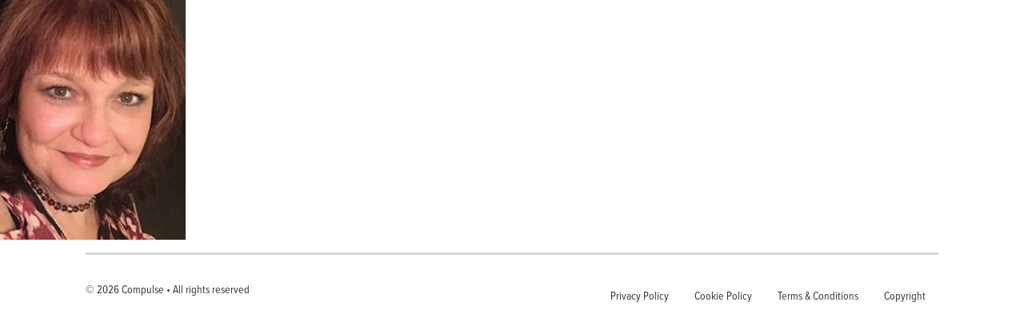

--- FILE ---
content_type: text/html; charset=UTF-8
request_url: https://local.compulse.com/macon/teresagodwin/
body_size: 4332
content:
<!DOCTYPE html>

<html lang="en">

<head>
	<meta charset="utf-8">
    <meta name="viewport" content="width=device-width, initial-scale=1, shrink-to-fit=no, viewport-fit=cover">
		<link rel='stylesheet' id='adobefonts-proximanova-css'  href='https://use.typekit.net/djq6pwq.css?ver=5.8' media='all' />
	<meta name='robots' content='index, follow, max-image-preview:large, max-snippet:-1, max-video-preview:-1' />
	<style>img:is([sizes="auto" i], [sizes^="auto," i]) { contain-intrinsic-size: 3000px 1500px }</style>
	
	<!-- This site is optimized with the Yoast SEO plugin v21.1 - https://yoast.com/wordpress/plugins/seo/ -->
	<title>Teresa Godwin - Compulse</title>
	<link rel="canonical" href="https://local.compulse.com/macon/teresagodwin/" />
	<meta property="og:locale" content="en_US" />
	<meta property="og:type" content="article" />
	<meta property="og:title" content="Teresa Godwin - Compulse" />
	<meta property="og:url" content="https://local.compulse.com/macon/teresagodwin/" />
	<meta property="og:site_name" content="Compulse" />
	<meta property="article:modified_time" content="2020-08-24T18:26:22+00:00" />
	<meta property="og:image" content="https://local.compulse.com/macon/teresagodwin" />
	<meta property="og:image:width" content="325" />
	<meta property="og:image:height" content="420" />
	<meta property="og:image:type" content="image/jpeg" />
	<meta name="twitter:card" content="summary_large_image" />
	<script type="application/ld+json" class="yoast-schema-graph">{"@context":"https://schema.org","@graph":[{"@type":"WebPage","@id":"https://local.compulse.com/macon/teresagodwin/","url":"https://local.compulse.com/macon/teresagodwin/","name":"Teresa Godwin - Compulse","isPartOf":{"@id":"https://local.compulse.com/#website"},"primaryImageOfPage":{"@id":"https://local.compulse.com/macon/teresagodwin/#primaryimage"},"image":{"@id":"https://local.compulse.com/macon/teresagodwin/#primaryimage"},"thumbnailUrl":"https://local.compulse.com/wp-content/uploads/2020/08/TeresaGodwin.jpg","datePublished":"2020-08-24T18:23:42+00:00","dateModified":"2020-08-24T18:26:22+00:00","breadcrumb":{"@id":"https://local.compulse.com/macon/teresagodwin/#breadcrumb"},"inLanguage":"en-US","potentialAction":[{"@type":"ReadAction","target":["https://local.compulse.com/macon/teresagodwin/"]}]},{"@type":"ImageObject","inLanguage":"en-US","@id":"https://local.compulse.com/macon/teresagodwin/#primaryimage","url":"https://local.compulse.com/wp-content/uploads/2020/08/TeresaGodwin.jpg","contentUrl":"https://local.compulse.com/wp-content/uploads/2020/08/TeresaGodwin.jpg","width":325,"height":420,"caption":"Teresa Godwin"},{"@type":"BreadcrumbList","@id":"https://local.compulse.com/macon/teresagodwin/#breadcrumb","itemListElement":[{"@type":"ListItem","position":1,"name":"Home","item":"https://local.compulse.com/"},{"@type":"ListItem","position":2,"name":"WGXA FOX24|ABC16","item":"https://local.compulse.com/macon/"},{"@type":"ListItem","position":3,"name":"Teresa Godwin"}]},{"@type":"WebSite","@id":"https://local.compulse.com/#website","url":"https://local.compulse.com/","name":"Compulse","description":"","potentialAction":[{"@type":"SearchAction","target":{"@type":"EntryPoint","urlTemplate":"https://local.compulse.com/?s={search_term_string}"},"query-input":"required name=search_term_string"}],"inLanguage":"en-US"}]}</script>
	<!-- / Yoast SEO plugin. -->


		<!-- This site uses the Google Analytics by MonsterInsights plugin v9.11.1 - Using Analytics tracking - https://www.monsterinsights.com/ -->
		<!-- Note: MonsterInsights is not currently configured on this site. The site owner needs to authenticate with Google Analytics in the MonsterInsights settings panel. -->
					<!-- No tracking code set -->
				<!-- / Google Analytics by MonsterInsights -->
		<link rel='stylesheet' id='compulse-bootstrap-child-css' href='https://local.compulse.com/wp-content/themes/compulse-local-lp/style.css?ver=1.0' type='text/css' media='all' />
<link rel='stylesheet' id='wp-block-library-css' href='https://local.compulse.com/wp-includes/css/dist/block-library/style.min.css?ver=6.8.3' type='text/css' media='all' />
<style id='classic-theme-styles-inline-css' type='text/css'>
/*! This file is auto-generated */
.wp-block-button__link{color:#fff;background-color:#32373c;border-radius:9999px;box-shadow:none;text-decoration:none;padding:calc(.667em + 2px) calc(1.333em + 2px);font-size:1.125em}.wp-block-file__button{background:#32373c;color:#fff;text-decoration:none}
</style>
<style id='global-styles-inline-css' type='text/css'>
:root{--wp--preset--aspect-ratio--square: 1;--wp--preset--aspect-ratio--4-3: 4/3;--wp--preset--aspect-ratio--3-4: 3/4;--wp--preset--aspect-ratio--3-2: 3/2;--wp--preset--aspect-ratio--2-3: 2/3;--wp--preset--aspect-ratio--16-9: 16/9;--wp--preset--aspect-ratio--9-16: 9/16;--wp--preset--color--black: #000000;--wp--preset--color--cyan-bluish-gray: #abb8c3;--wp--preset--color--white: #ffffff;--wp--preset--color--pale-pink: #f78da7;--wp--preset--color--vivid-red: #cf2e2e;--wp--preset--color--luminous-vivid-orange: #ff6900;--wp--preset--color--luminous-vivid-amber: #fcb900;--wp--preset--color--light-green-cyan: #7bdcb5;--wp--preset--color--vivid-green-cyan: #00d084;--wp--preset--color--pale-cyan-blue: #8ed1fc;--wp--preset--color--vivid-cyan-blue: #0693e3;--wp--preset--color--vivid-purple: #9b51e0;--wp--preset--gradient--vivid-cyan-blue-to-vivid-purple: linear-gradient(135deg,rgba(6,147,227,1) 0%,rgb(155,81,224) 100%);--wp--preset--gradient--light-green-cyan-to-vivid-green-cyan: linear-gradient(135deg,rgb(122,220,180) 0%,rgb(0,208,130) 100%);--wp--preset--gradient--luminous-vivid-amber-to-luminous-vivid-orange: linear-gradient(135deg,rgba(252,185,0,1) 0%,rgba(255,105,0,1) 100%);--wp--preset--gradient--luminous-vivid-orange-to-vivid-red: linear-gradient(135deg,rgba(255,105,0,1) 0%,rgb(207,46,46) 100%);--wp--preset--gradient--very-light-gray-to-cyan-bluish-gray: linear-gradient(135deg,rgb(238,238,238) 0%,rgb(169,184,195) 100%);--wp--preset--gradient--cool-to-warm-spectrum: linear-gradient(135deg,rgb(74,234,220) 0%,rgb(151,120,209) 20%,rgb(207,42,186) 40%,rgb(238,44,130) 60%,rgb(251,105,98) 80%,rgb(254,248,76) 100%);--wp--preset--gradient--blush-light-purple: linear-gradient(135deg,rgb(255,206,236) 0%,rgb(152,150,240) 100%);--wp--preset--gradient--blush-bordeaux: linear-gradient(135deg,rgb(254,205,165) 0%,rgb(254,45,45) 50%,rgb(107,0,62) 100%);--wp--preset--gradient--luminous-dusk: linear-gradient(135deg,rgb(255,203,112) 0%,rgb(199,81,192) 50%,rgb(65,88,208) 100%);--wp--preset--gradient--pale-ocean: linear-gradient(135deg,rgb(255,245,203) 0%,rgb(182,227,212) 50%,rgb(51,167,181) 100%);--wp--preset--gradient--electric-grass: linear-gradient(135deg,rgb(202,248,128) 0%,rgb(113,206,126) 100%);--wp--preset--gradient--midnight: linear-gradient(135deg,rgb(2,3,129) 0%,rgb(40,116,252) 100%);--wp--preset--font-size--small: 13px;--wp--preset--font-size--medium: 20px;--wp--preset--font-size--large: 36px;--wp--preset--font-size--x-large: 42px;--wp--preset--spacing--20: 0.44rem;--wp--preset--spacing--30: 0.67rem;--wp--preset--spacing--40: 1rem;--wp--preset--spacing--50: 1.5rem;--wp--preset--spacing--60: 2.25rem;--wp--preset--spacing--70: 3.38rem;--wp--preset--spacing--80: 5.06rem;--wp--preset--shadow--natural: 6px 6px 9px rgba(0, 0, 0, 0.2);--wp--preset--shadow--deep: 12px 12px 50px rgba(0, 0, 0, 0.4);--wp--preset--shadow--sharp: 6px 6px 0px rgba(0, 0, 0, 0.2);--wp--preset--shadow--outlined: 6px 6px 0px -3px rgba(255, 255, 255, 1), 6px 6px rgba(0, 0, 0, 1);--wp--preset--shadow--crisp: 6px 6px 0px rgba(0, 0, 0, 1);}:where(.is-layout-flex){gap: 0.5em;}:where(.is-layout-grid){gap: 0.5em;}body .is-layout-flex{display: flex;}.is-layout-flex{flex-wrap: wrap;align-items: center;}.is-layout-flex > :is(*, div){margin: 0;}body .is-layout-grid{display: grid;}.is-layout-grid > :is(*, div){margin: 0;}:where(.wp-block-columns.is-layout-flex){gap: 2em;}:where(.wp-block-columns.is-layout-grid){gap: 2em;}:where(.wp-block-post-template.is-layout-flex){gap: 1.25em;}:where(.wp-block-post-template.is-layout-grid){gap: 1.25em;}.has-black-color{color: var(--wp--preset--color--black) !important;}.has-cyan-bluish-gray-color{color: var(--wp--preset--color--cyan-bluish-gray) !important;}.has-white-color{color: var(--wp--preset--color--white) !important;}.has-pale-pink-color{color: var(--wp--preset--color--pale-pink) !important;}.has-vivid-red-color{color: var(--wp--preset--color--vivid-red) !important;}.has-luminous-vivid-orange-color{color: var(--wp--preset--color--luminous-vivid-orange) !important;}.has-luminous-vivid-amber-color{color: var(--wp--preset--color--luminous-vivid-amber) !important;}.has-light-green-cyan-color{color: var(--wp--preset--color--light-green-cyan) !important;}.has-vivid-green-cyan-color{color: var(--wp--preset--color--vivid-green-cyan) !important;}.has-pale-cyan-blue-color{color: var(--wp--preset--color--pale-cyan-blue) !important;}.has-vivid-cyan-blue-color{color: var(--wp--preset--color--vivid-cyan-blue) !important;}.has-vivid-purple-color{color: var(--wp--preset--color--vivid-purple) !important;}.has-black-background-color{background-color: var(--wp--preset--color--black) !important;}.has-cyan-bluish-gray-background-color{background-color: var(--wp--preset--color--cyan-bluish-gray) !important;}.has-white-background-color{background-color: var(--wp--preset--color--white) !important;}.has-pale-pink-background-color{background-color: var(--wp--preset--color--pale-pink) !important;}.has-vivid-red-background-color{background-color: var(--wp--preset--color--vivid-red) !important;}.has-luminous-vivid-orange-background-color{background-color: var(--wp--preset--color--luminous-vivid-orange) !important;}.has-luminous-vivid-amber-background-color{background-color: var(--wp--preset--color--luminous-vivid-amber) !important;}.has-light-green-cyan-background-color{background-color: var(--wp--preset--color--light-green-cyan) !important;}.has-vivid-green-cyan-background-color{background-color: var(--wp--preset--color--vivid-green-cyan) !important;}.has-pale-cyan-blue-background-color{background-color: var(--wp--preset--color--pale-cyan-blue) !important;}.has-vivid-cyan-blue-background-color{background-color: var(--wp--preset--color--vivid-cyan-blue) !important;}.has-vivid-purple-background-color{background-color: var(--wp--preset--color--vivid-purple) !important;}.has-black-border-color{border-color: var(--wp--preset--color--black) !important;}.has-cyan-bluish-gray-border-color{border-color: var(--wp--preset--color--cyan-bluish-gray) !important;}.has-white-border-color{border-color: var(--wp--preset--color--white) !important;}.has-pale-pink-border-color{border-color: var(--wp--preset--color--pale-pink) !important;}.has-vivid-red-border-color{border-color: var(--wp--preset--color--vivid-red) !important;}.has-luminous-vivid-orange-border-color{border-color: var(--wp--preset--color--luminous-vivid-orange) !important;}.has-luminous-vivid-amber-border-color{border-color: var(--wp--preset--color--luminous-vivid-amber) !important;}.has-light-green-cyan-border-color{border-color: var(--wp--preset--color--light-green-cyan) !important;}.has-vivid-green-cyan-border-color{border-color: var(--wp--preset--color--vivid-green-cyan) !important;}.has-pale-cyan-blue-border-color{border-color: var(--wp--preset--color--pale-cyan-blue) !important;}.has-vivid-cyan-blue-border-color{border-color: var(--wp--preset--color--vivid-cyan-blue) !important;}.has-vivid-purple-border-color{border-color: var(--wp--preset--color--vivid-purple) !important;}.has-vivid-cyan-blue-to-vivid-purple-gradient-background{background: var(--wp--preset--gradient--vivid-cyan-blue-to-vivid-purple) !important;}.has-light-green-cyan-to-vivid-green-cyan-gradient-background{background: var(--wp--preset--gradient--light-green-cyan-to-vivid-green-cyan) !important;}.has-luminous-vivid-amber-to-luminous-vivid-orange-gradient-background{background: var(--wp--preset--gradient--luminous-vivid-amber-to-luminous-vivid-orange) !important;}.has-luminous-vivid-orange-to-vivid-red-gradient-background{background: var(--wp--preset--gradient--luminous-vivid-orange-to-vivid-red) !important;}.has-very-light-gray-to-cyan-bluish-gray-gradient-background{background: var(--wp--preset--gradient--very-light-gray-to-cyan-bluish-gray) !important;}.has-cool-to-warm-spectrum-gradient-background{background: var(--wp--preset--gradient--cool-to-warm-spectrum) !important;}.has-blush-light-purple-gradient-background{background: var(--wp--preset--gradient--blush-light-purple) !important;}.has-blush-bordeaux-gradient-background{background: var(--wp--preset--gradient--blush-bordeaux) !important;}.has-luminous-dusk-gradient-background{background: var(--wp--preset--gradient--luminous-dusk) !important;}.has-pale-ocean-gradient-background{background: var(--wp--preset--gradient--pale-ocean) !important;}.has-electric-grass-gradient-background{background: var(--wp--preset--gradient--electric-grass) !important;}.has-midnight-gradient-background{background: var(--wp--preset--gradient--midnight) !important;}.has-small-font-size{font-size: var(--wp--preset--font-size--small) !important;}.has-medium-font-size{font-size: var(--wp--preset--font-size--medium) !important;}.has-large-font-size{font-size: var(--wp--preset--font-size--large) !important;}.has-x-large-font-size{font-size: var(--wp--preset--font-size--x-large) !important;}
:where(.wp-block-post-template.is-layout-flex){gap: 1.25em;}:where(.wp-block-post-template.is-layout-grid){gap: 1.25em;}
:where(.wp-block-columns.is-layout-flex){gap: 2em;}:where(.wp-block-columns.is-layout-grid){gap: 2em;}
:root :where(.wp-block-pullquote){font-size: 1.5em;line-height: 1.6;}
</style>
<link rel='stylesheet' id='wpa-css-css' href='https://local.compulse.com/wp-content/plugins/honeypot/includes/css/wpa.css?ver=2.1.5' type='text/css' media='all' />
<script type="text/javascript" src="//ajax.googleapis.com/ajax/libs/jquery/3.7.1/jquery.min.js?ver=3.7.1" id="jquery-js"></script>
<link rel='shortlink' href='https://local.compulse.com/?p=652' />
<!-- Stream WordPress user activity plugin v3.9.3 -->
<script type="text/javascript">document.documentElement.className += " js";</script>
<link rel="icon" href="https://local.compulse.com/wp-content/uploads/2021/09/favicon-150x150.png" sizes="32x32" />
<link rel="icon" href="https://local.compulse.com/wp-content/uploads/2021/09/favicon.png" sizes="192x192" />
<link rel="apple-touch-icon" href="https://local.compulse.com/wp-content/uploads/2021/09/favicon.png" />
<meta name="msapplication-TileImage" content="https://local.compulse.com/wp-content/uploads/2021/09/favicon.png" />
		<style type="text/css" id="wp-custom-css">
			.grecaptcha-badge {
	opacity: 0;
	pointer-events: none;
}

footer .footer-logos-wrapper span {
	max-height: 100%;
}

.greenville #footer-station-logo, .norfolk #footer-station-logo, .twin-cities #footer-station-logo {
	min-width: 82px !important;
}

body .frm_forms .frm_inside_container .frm_primary_label {
	position: static;
	width: auto;
	height: auto;
}

.credit {
	display: flex;
	flex-direction:column;
	align-items: flex-end;
}

.credit ul {
	display: flex;
	margin: 0;
	padding: 0;
}

.credit ul a.nav-link {
	padding: 0;
}

#teconsent {
	display: flex !important;
	align-items: center;
	flex-wrap: nowrap;
	justify-content: flex-end;
}

#teconsent a {
	margin-right: 10px
}

@media (max-width:768px) {
	.credit {
		align-items: center;
	}
	
	.credit ul {
		flex-direction: column;
	}
	
	#teconsent {
		flex-direction: column;
	}
}		</style>
		</head>

<body class="attachment wp-singular attachment-template-default attachmentid-652 attachment-jpeg wp-embed-responsive wp-theme-compulse-bootstraptheme wp-child-theme-compulse-local-lp">
<div class="main-content teresagodwin">
<p class="attachment"><a href='https://local.compulse.com/wp-content/uploads/2020/08/TeresaGodwin.jpg'><img fetchpriority="high" decoding="async" width="232" height="300" src="https://local.compulse.com/wp-content/uploads/2020/08/TeresaGodwin-232x300.jpg" class="attachment-medium size-medium" alt="Teresa Godwin" srcset="https://local.compulse.com/wp-content/uploads/2020/08/TeresaGodwin-232x300.jpg 232w, https://local.compulse.com/wp-content/uploads/2020/08/TeresaGodwin.jpg 325w" sizes="(max-width: 232px) 100vw, 232px" /></a></p>
</div>

<footer class="teresagodwin">
  <div class="container-fluid">
        <div class="bottom-bar">
      <div class="copyright">
  <span>&copy; 2026 <a href="https://www.compulse.com">Compulse</a></span>
  <span class="divider"> • </span>
  <span>All rights reserved</span> 
</div>
<div class="credit">
  <ul>
      
<li class="menu-item menu-item-type-custom menu-item-object-custom menu-item-1123 nav-link" id="menu-item-1123">
    <a class="nav-link" href="https://sbgi.net/privacy-policy/">
        Privacy Policy            </a>

</li>

<li class="menu-item menu-item-type-custom menu-item-object-custom menu-item-1126 nav-link" id="menu-item-1126">
    <a class="nav-link" href="https://sbgi.net/privacy-policy/#cookie-policy">
        Cookie Policy            </a>

</li>

<li class="menu-item menu-item-type-custom menu-item-object-custom menu-item-1124 nav-link" id="menu-item-1124">
    <a class="nav-link" href="https://sbgi.net/terms-conditions/">
        Terms &amp; Conditions            </a>

</li>

<li class="menu-item menu-item-type-custom menu-item-object-custom menu-item-1125 nav-link" id="menu-item-1125">
    <a class="nav-link" href="https://sbgi.net/copyright/">
        Copyright            </a>

</li>
  </ul>
    <div>
        <div id='teconsent'></div>
        <script async="async" type="text/javascript" src='//consent.trustarc.com/notice?domain=sbgi.net&c=teconsent' crossorigin=""></script>
    </div>
</div>    </div>
  </div>
</footer>
<script type="speculationrules">
{"prefetch":[{"source":"document","where":{"and":[{"href_matches":"\/*"},{"not":{"href_matches":["\/wp-*.php","\/wp-admin\/*","\/wp-content\/uploads\/*","\/wp-content\/*","\/wp-content\/plugins\/*","\/wp-content\/themes\/compulse-local-lp\/*","\/wp-content\/themes\/compulse-bootstrap\/theme\/*","\/*\\?(.+)"]}},{"not":{"selector_matches":"a[rel~=\"nofollow\"]"}},{"not":{"selector_matches":".no-prefetch, .no-prefetch a"}}]},"eagerness":"conservative"}]}
</script>
<script type="text/javascript" src="https://local.compulse.com/wp-content/themes/compulse-local-lp/js/vendor.js?ver=1.0" id="compulse-bootstrap-vendor-js"></script>
<script type="text/javascript" src="https://local.compulse.com/wp-content/themes/compulse-local-lp/js/app.js?ver=1.0" id="compulse-bootstrap-app-js"></script>
<script type="text/javascript" src="https://local.compulse.com/wp-content/plugins/honeypot/includes/js/wpa.js?ver=2.1.5" id="wpascript-js"></script>
<script type="text/javascript" id="wpascript-js-after">
/* <![CDATA[ */
wpa_field_info = {"wpa_field_name":"eqjkuc7244","wpa_field_value":537734,"wpa_add_test":"no"}
/* ]]> */
</script>
<script type="text/javascript" src="https://kit.fontawesome.com/3adada7ed7.js" id="fontawesome-js"></script>
</body>

</html>


--- FILE ---
content_type: application/javascript
request_url: https://local.compulse.com/wp-content/themes/compulse-local-lp/js/app.js?ver=1.0
body_size: -163
content:
!function(){function e(r,n,o){function t(i,c){if(!n[i]){if(!r[i]){var f="function"==typeof require&&require;if(!c&&f)return f(i,!0);if(u)return u(i,!0);var a=new Error("Cannot find module '"+i+"'");throw a.code="MODULE_NOT_FOUND",a}var l=n[i]={exports:{}};r[i][0].call(l.exports,function(e){var n=r[i][1][e];return t(n||e)},l,l.exports,e,r,n,o)}return n[i].exports}for(var u="function"==typeof require&&require,i=0;i<o.length;i++)t(o[i]);return t}return e}()({1:[function(e,r,n){"use strict";jQuery(document).ready(function(e){e(".nav-toggle").click(function(){e("body").toggleClass("menu-open")}),e(".nav-close, .mobile-overlay").click(function(){e("body").removeClass("menu-open")})})},{}]},{},[1]);